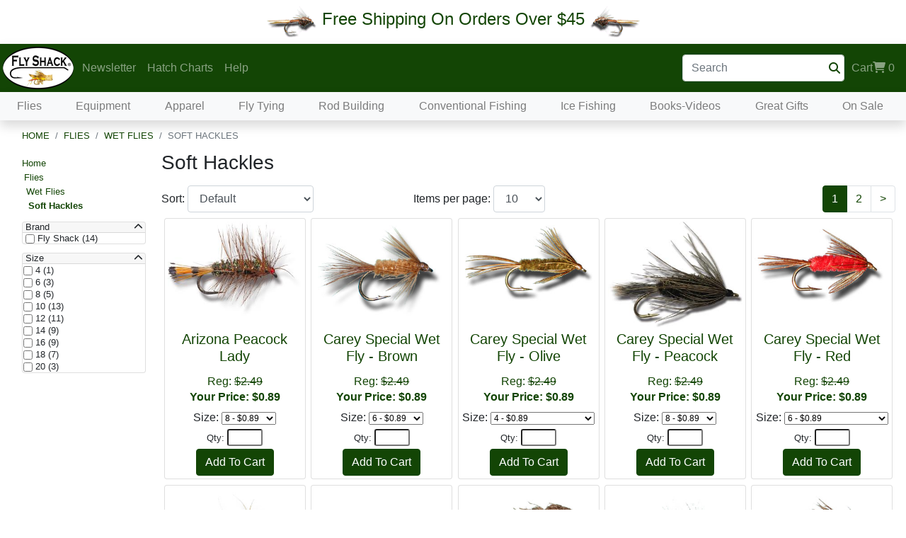

--- FILE ---
content_type: text/html; charset=utf-8
request_url: https://flyshack.com/DisplayCategory.aspx?CatID=10006
body_size: 20039
content:


<!DOCTYPE html>

<html lang="en">
<head>
    <!-- Google Tag Manager -->
    <script>            (function(w, d, s, l, i) {
            w[l] = w[l] || []; w[l].push({ 'gtm.start':
    new Date().getTime(), event: 'gtm.js'
            }); var f = d.getElementsByTagName(s)[0],
    j = d.createElement(s), dl = l != 'dataLayer' ? '&l=' + l : ''; j.async = true; j.src =
    'https://www.googletagmanager.com/gtm.js?id=' + i + dl; f.parentNode.insertBefore(j, f);
        })(window, document, 'script', 'dataLayer', 'GTM-N5H3QBS');
    </script>
    <!-- End Google Tag Manager -->
    
    <meta name="description" content="Shop for products in the Soft Hackles catagory at The Fly Shack. Quality Fly Fishing Flies for less. Trout Flies from only $.59. Free Shipping. 100% Satisfaction Guarantee! We have Dry Flies, Nymphs, Bead Heads, and Streamers.">
    <meta property="og:image" content="https://www.FlyShack.com/Images/FullSizeItems/Arizona_Peacock_Lady.jpg">
    <link rel="canonical" href="https://www.flyshack.com/DisplayCategory.aspx?CatID=10006" />
<meta http-equiv="Content-Type" content="text/html; iso-8859-1" /><meta name="viewport" content="width=device-width, initial-scale=1, shrink-to-fit=no, maximum-scale=10, user-scalable=1" /><meta name="ROBOTS" content="INDEX,FOLLOW" /><meta name="author" content="The Fly Shack, Inc." /><meta name="publisher" content="The Fly Shack, Inc." /><meta name="copyright" content="The Fly Shack, Inc." /><link href="src/css/bootstrap.css" rel="stylesheet" /><link href="src/css/style.css" rel="stylesheet" />
<!--    <link rel="stylesheet" href="https://fonts.googleapis.com/css?family=Raleway:400,800&amp;display=swap" /> -->
<!--    <link rel="stylesheet" href="https://maxcdn.bootstrapcdn.com/font-awesome/4.7.0/css/font-awesome.min.css" /> -->
    <link rel="stylesheet" href="/fontawesome/css/all.css" />
<!--    <link rel="stylesheet" href="https://use.fontawesome.com/releases/v5.7.2/css/all.css" integrity="sha384-fnmOCqbTlWIlj8LyTjo7mOUStjsKC4pOpQbqyi7RrhN7udi9RwhKkMHpvLbHG9Sr" crossorigin="anonymous" /> -->

    
		


    
<title>
	Soft Hackles - The Fly Shack Fly Fishing
</title></head>
<body>

    <!-- Google Tag Manager (noscript) -->
    <noscript><iframe src="https://www.googletagmanager.com/ns.html?id=GTM-N5H3QBS"
    height="0" width="0" style="display:none;visibility:hidden"></iframe></noscript>
    <!-- End Google Tag Manager (noscript) -->


    <noscript>
        <div id="js-cookiesModal-noscript" class="js-script">
          <div class="js-script-content">
            <p id="js-msg-noscript">This site requires javascript to be enabled. Please enable javascript to use our website.</p>
          </div>
        </div>
    </noscript>

    <div id="js-cookiesModal" class="js-cookies">
      <div class="js-cookies-content">
        <p id="js-msg">test</p>
      </div>
    </div>

    <!-- Begin Top Banner -->
    <div class="toast center-screen hide" role="alert" id="tstTest" data-delay="1500" aria-live="assertive" aria-atomic="true" style="opacity: 0.80; z-index: 2147483647">
        <div class="toast-header bg-primary">
            <strong class="mr-auto text-white">Shopping Cart</strong>
            <button type="button" class="ml-2 mb-1 close text-white" data-dismiss="toast" aria-label="Close">
                <span aria-hidden="true">&times;</span>
            </button>
        </div>
        <div class="toast-body bg-primary">
            <span class="text-white">The item(s) have been added to your shopping cart.</span>
        </div>
    </div>


    <div class="d-flex bg-white p-2 justify-content-center align-items-center">
        <img src="src/assets/Fly.GIF" alt="Fly Fishing Trout Fly" width="73" height="46" /> <h5 class="text-center text-primary" id="topBannerText">&nbsp;Free Shipping On Orders Over $45&nbsp;</h5><img class="mirror" src="src/assets/Fly.GIF" alt="Fly Fishing Nymph" width="73" height="46" />
    </div>

<!--    <div class="d-flex bg-white p-2 justify-content-center align-items-center">
        <img src="src/assets/Fly.GIF" /> 
        <a href="COVID19.aspx"><h5 class="text-center text-primary" id="topBannerText">&nbsp;Retail Store COVID-19 Important Update </h5>&nbsp; Please read this important announcement if you are going to visit our retail store.</a>&nbsp; 
        <img class="mirror" src="src/assets/Fly.GIF" />
    </div>
-->

    <!-- End Top Banner -->

    <!-- Begin Top Nav -->
    <nav class="navbar navbar-expand-md navbar-dark bg-primary m-0 py-0 pl-0 pr-2 shadow">
        <a class="navbar-brand p-1 m-0" href="Home.aspx">
            <img src="src/assets/OvalLogo_FlyShack-navbar-brand.png" alt="The Fly Shack Quality Fishing Flies" width="100" height="60"/>
        </a>

        <div class="d-flex align-content-end">
            <div>
                <a href="Cart.aspx" class="d-block d-md-none ml-auto cart-icon" id="carticon"><i class="fas fa-shopping-cart fa-2x"></i>
                </a>
            </div>

            <button class="navbar-toggler" type="button" data-toggle="collapse" data-target=".multi-collapse" aria-controls="navTopMenu navMegaMenu" aria-expanded="false" aria-label="Toggle navigation">
                <span class="navbar-toggler-icon"></span>
            </button>
        </div>

        <div class="collapse navbar-collapse multi-collapse" id="navTopMenu">
            <ul class="navbar-nav mr-auto justify-content-start">
                <li class="nav-item dropdown">
                    
                    <a class="nav-link" href="Newsletter.aspx" onclick="location.replace('Newsletter.aspx'); return false;" id="dropdown04" data-toggle="dropdown" aria-haspopup="true" aria-expanded="false">Newsletter</a>
                    <div class="dropdown-menu m-0 shadow" aria-labelledby="dropdown04">
                        <a class="dropdown-item" href="Newsletter.aspx"><i class="fas fa-info"></i>&nbsp;&nbsp;About our Newsletter</a>
                        <form class="form-inline my-2 my-md-0" method="get" action="Newsletter.aspx">
                            <div class="d-flex">
                                <input class="form-control m-1" type="email" placeholder="Sign Up: Enter Email" name="eml">
                                <div class="align-middle m-2">
                                    <input class="btn-primary btn-sm" type="submit" value="Sign Up" />
                                </div>
                            </div>
                        </form>
                    </div>
                </li>
                <a href="HCState.aspx" class="nav-link">Hatch Charts</a>
                <li class="nav-item dropdown">
                    <a class="nav-link dropdown-toggle" style="cursor:default" href="ContactUs.aspx" id="dropdown03" data-toggle="dropdown" aria-haspopup="true" aria-expanded="false">Help</a>
                    <div class="dropdown-menu m-0 shadow" aria-labelledby="dropdown03">
                        <a class="dropdown-item" href="ContactUs.aspx"><i class="fas fa-mobile-alt"></i>&nbsp;&nbsp;(800) 801-2318</a>
                        <a class="dropdown-item" href="mailto:info@FlyShack.com"><i class="far fa-envelope"></i>&nbsp;&nbsp;info@FlyShack.com</a>
                        <a class="dropdown-item" href="ShippingInfo.aspx"><i class="fas fa-truck"></i>&nbsp;&nbsp;Shipping Info</a>
                        <a class="dropdown-item" href="Returns.aspx"><i class="fas fa-undo"></i>&nbsp;&nbsp;Returns</a>
                        <a class="dropdown-item" href="PrivacyPolicy.aspx"><i class="far fa-solid fa-shield"></i>&nbsp;&nbsp;Privacy Policy</a>
                        <a class="dropdown-item" href="VisitUs.aspx"><i class="fas fa-map-marked-alt"></i>&nbsp;&nbsp;Retail Store</a>
                        

                    </div>
                </li>
            </ul>

            <div class="navbar-nav justify-content-end">
                <form action="Search.aspx" method="get" class="form-inline my-2 my-md-0"><input class="form-control pr-4" type="text" name="q" placeholder="Search"><i class="fas fa-search nav-link text-primary" style="cursor:pointer; margin-left:-30px" onclick="$(this).closest('form').submit();"></i></form>
            </div>


            <div class="navbar-nav justify-content-end">
                

                <li class="nav-item dropdown">
                    <a href="Cart.aspx" class="nav-link"  onclick="location.replace('Cart.aspx'); return false;" id="cartdropdown" data-toggle="dropdown" aria-haspopup="true" aria-expanded="false">Cart<i class="fas fa-shopping-cart"></i>
                        <div id="ItemCount" class="d-inline-block">0</div>
                    </a>
                    <div class="dropdown-menu dropdown-menu-right m-0 shadow" aria-labelledby="cartdropdown" style="min-width: 320px;">
                        <div style="max-height: 375px; overflow-y: auto;">
                            <table id="tblPopUpCart" width="100%">
                                <tbody>
                                    <!-- Popup Cart Items Begin -->
                                    <!-- Popup Cart Items End -->
                                </tbody>
                            </table>
                        </div>

                        <div>
                            <table width="100%">
                                <tbody>
                                    <tr>
                                        <td style="background-color: #8fb472">
                                            <div id="ItemCount2" class="d-inline-block">0</div>
                                            Items in Cart
                                        </td>
                                    </tr>
                                    <tr>
                                        <td style="background-color: white" align="right">
                                            <a href="Cart.aspx" class="btn btn-primary">View Cart</a>
                                        </td>
                                    </tr>
                                </tbody>
                            </table>
                        </div>
                    </div>
                </li>
            </div>
        </div>
    </nav>
    <!-- End Top Nav -->

    <!-- Begin MegaMenu -->
    <nav class="navbar navbar-expand-md navbar-light bg-light m-0 py-0 pl-0 pr-2 shadow text-center">
        <div class="collapse navbar-collapse multi-collapse" id="navMegaMenu">
            <ul class="navbar-nav w-100 justify-content-around">
    <!-- begin top level megamenu item --><li class="nav-item dropdown megamenu-li">
  <a class="nav-link dropdown-toggle" href="/DisplayCategory.aspx?CatID=-20" id="mnu-20" data-toggle="dropdown" aria-haspopup="true" aria-expanded="false">Flies</a>
    <div class="dropdown-menu m-0 shadow megamenu" aria-labelledby="mnu-20">
      <div class="row">
        <!-- begin 1st level child megamenu item -->
        <div class="col-sm-6 col-md-4 col-lg-2">
          <h5><a href="/DisplayCategory.aspx?CatID=1">Dry Flies</a></h5>
<a class="dropdown-item" href="/DisplayCategory.aspx?CatID=2">May Flies</a>
<a class="dropdown-item" href="/DisplayCategory.aspx?CatID=3">Caddis Flies</a>
<a class="dropdown-item" href="/DisplayCategory.aspx?CatID=4">Stone Flies</a>
<a class="dropdown-item" href="/DisplayCategory.aspx?CatID=5">Midges</a>
<a class="dropdown-item" href="/DisplayCategory.aspx?CatID=13">Crane Flies</a>
<a class="dropdown-item" href="/DisplayCategory.aspx?CatID=10">Attractor Flies</a>
<a class="dropdown-item" href="/DisplayCategory.aspx?CatID=11">Dragons/Damsels</a>
        <!-- Close 1st level child megamenu item -->        </div>        <!-- begin 1st level child megamenu item -->
        <div class="col-sm-6 col-md-4 col-lg-2">
          <h5><a href="/DisplayCategory.aspx?CatID=6">Nymphs</a></h5>
<a class="dropdown-item" href="/DisplayCategory.aspx?CatID=28">Tungsten Jig Flies</a>
<a class="dropdown-item" href="/DisplayCategory.aspx?CatID=21">Mayfly Nymphs</a>
<a class="dropdown-item" href="/DisplayCategory.aspx?CatID=22">Caddis Nymphs</a>
<a class="dropdown-item" href="/DisplayCategory.aspx?CatID=23">Stonefly Nymphs</a>
<a class="dropdown-item" href="/DisplayCategory.aspx?CatID=24">Midge Nymphs</a>
<a class="dropdown-item" href="/DisplayCategory.aspx?CatID=25">Scud/Shrimp</a>
<a class="dropdown-item" href="/DisplayCategory.aspx?CatID=26">Worms</a>
<a class="dropdown-item" href="/DisplayCategory.aspx?CatID=27">Dragon/Damsels</a>
        <!-- Close 1st level child megamenu item -->        </div>        <!-- begin 1st level child megamenu item -->
        <div class="col-sm-6 col-md-4 col-lg-2">
          <h5><a href="/DisplayCategory.aspx?CatID=7">Streamers</a></h5>
<a class="dropdown-item" href="/DisplayCategory.aspx?CatID=2041">Std Streamers</a>
<a class="dropdown-item" href="/DisplayCategory.aspx?CatID=2042">BH Streamers</a>
<a class="dropdown-item" href="/DisplayCategory.aspx?CatID=2043">CH Streamers</a>
<a class="dropdown-item" href="/DisplayCategory.aspx?CatID=10155">Jighead Streamers</a>
<a class="dropdown-item" href="/DisplayCategory.aspx?CatID=10120">Leeches</a>
<a class="dropdown-item" href="/DisplayCategory.aspx?CatID=2044">Tandems</a>
        <!-- Close 1st level child megamenu item -->        </div>        <!-- begin 1st level child megamenu item -->
        <div class="col-sm-6 col-md-4 col-lg-2">
          <h5><a href="/DisplayCategory.aspx?CatID=8">Terrestrials</a></h5>
<a class="dropdown-item" href="/DisplayCategory.aspx?CatID=10000">Hoppers</a>
<a class="dropdown-item" href="/DisplayCategory.aspx?CatID=10001">Ants</a>
<a class="dropdown-item" href="/DisplayCategory.aspx?CatID=10003">Beetles</a>
<a class="dropdown-item" href="/DisplayCategory.aspx?CatID=10004">Other Terrestrials</a>
        <!-- Close 1st level child megamenu item -->        </div>        <!-- begin 1st level child megamenu item -->
        <div class="col-sm-6 col-md-4 col-lg-2">
          <h5><a href="/DisplayCategory.aspx?CatID=14">Wet Flies</a></h5>
<a class="dropdown-item" href="/DisplayCategory.aspx?CatID=10005">Traditional Wet Flies</a>
<a class="dropdown-item" href="/DisplayCategory.aspx?CatID=10006">Soft Hackles</a>
        <!-- Close 1st level child megamenu item -->        </div>        <!-- begin 1st level child megamenu item -->
        <div class="col-sm-6 col-md-4 col-lg-2">
          <h5><a href="/DisplayCategory.aspx?CatID=18">Eggs</a></h5>
<a class="dropdown-item" href="/DisplayCategory.aspx?CatID=10007">Beaded Eggs</a>
<a class="dropdown-item" href="/DisplayCategory.aspx?CatID=10008">Non-Beaded Eggs</a>
        <!-- Close 1st level child megamenu item -->        </div>        <!-- begin 1st level child megamenu item -->
        <div class="col-sm-6 col-md-4 col-lg-2">
          <h5><a href="/DisplayCategory.aspx?CatID=12">Salmon/Steelhead</a></h5>
<a class="dropdown-item" href="/DisplayCategory.aspx?CatID=10009">Dries</a>
<a class="dropdown-item" href="/DisplayCategory.aspx?CatID=10010">Wets</a>
<a class="dropdown-item" href="/DisplayCategory.aspx?CatID=10156">Nymphs</a>
<a class="dropdown-item" href="/DisplayCategory.aspx?CatID=10011">Eggs</a>
        <!-- Close 1st level child megamenu item -->        </div>        <!-- begin 1st level child megamenu item -->
        <div class="col-sm-6 col-md-4 col-lg-2">
          <h5><a href="/DisplayCategory.aspx?CatID=16">Saltwater Flies</a></h5>
<a class="dropdown-item" href="/DisplayCategory.aspx?CatID=40">Bonefish/Permit</a>
<a class="dropdown-item" href="/DisplayCategory.aspx?CatID=41">Tarpon</a>
<a class="dropdown-item" href="/DisplayCategory.aspx?CatID=42">Redfish/Snook/Sea Trout</a>
<a class="dropdown-item" href="/DisplayCategory.aspx?CatID=43">Stripers/Blues/Bonito/Albie</a>
<a class="dropdown-item" href="/DisplayCategory.aspx?CatID=44">Barracuda</a>
        <!-- Close 1st level child megamenu item -->        </div>        <!-- begin 1st level child megamenu item -->
        <div class="col-sm-6 col-md-4 col-lg-2">
          <h5><a href="/DisplayCategory.aspx?CatID=15">Bass/Pike Flies</a></h5>
        <!-- Close 1st level child megamenu item -->        </div>        <!-- begin 1st level child megamenu item -->
        <div class="col-sm-6 col-md-4 col-lg-2">
          <h5><a href="/DisplayCategory.aspx?CatID=19">Tenkara Flies</a></h5>
        <!-- Close 1st level child megamenu item -->        </div>        <!-- begin 1st level child megamenu item -->
        <div class="col-sm-6 col-md-4 col-lg-2">
          <h5><a href="/DisplayCategory.aspx?CatID=10089">UV2 Flies</a></h5>
<a class="dropdown-item" href="/DisplayCategory.aspx?CatID=10090">UV2 Dry Flies</a>
<a class="dropdown-item" href="/DisplayCategory.aspx?CatID=10091">UV2 Nymphs</a>
<a class="dropdown-item" href="/DisplayCategory.aspx?CatID=10092">UV2 Emergers</a>
<a class="dropdown-item" href="/DisplayCategory.aspx?CatID=10094">UV2 Eggs</a>
<a class="dropdown-item" href="/DisplayCategory.aspx?CatID=10095">UV2 Salmon/Steelhead Flies</a>
        <!-- Close 1st level child megamenu item -->        </div>        <!-- begin 1st level child megamenu item -->
        <div class="col-sm-6 col-md-4 col-lg-2">
          <h5><a href="/DisplayCategory.aspx?CatID=9">Fly Assortments</a></h5>
        <!-- Close 1st level child megamenu item -->        </div>    </div>
  </div>
</li>
<!-- begin top level megamenu item --><li class="nav-item dropdown megamenu-li">
  <a class="nav-link dropdown-toggle" href="/DisplayCategory.aspx?CatID=300" id="mnu300" data-toggle="dropdown" aria-haspopup="true" aria-expanded="false">Equipment</a>
    <div class="dropdown-menu m-0 shadow megamenu" aria-labelledby="mnu300">
      <div class="row">
        <!-- begin 1st level child megamenu item -->
        <div class="col-sm-6 col-md-4 col-lg-2">
          <h5><a href="/DisplayCategory.aspx?CatID=700">Fly Rods</a></h5>
<a class="dropdown-item" href="/DisplayCategory.aspx?CatID=702">Fly Shack Rods</a>
<a class="dropdown-item" href="/DisplayCategory.aspx?CatID=10139">Saber Fly Rods</a>
<a class="dropdown-item" href="/DisplayCategory.aspx?CatID=770">Sage Fly Rods</a>
<a class="dropdown-item" href="/DisplayCategory.aspx?CatID=706">TFO Rods</a>
<a class="dropdown-item" href="/DisplayCategory.aspx?CatID=790">Douglas Fly Rods</a>
<a class="dropdown-item" href="/DisplayCategory.aspx?CatID=10140">Echo Fly Rods</a>
<a class="dropdown-item" href="/DisplayCategory.aspx?CatID=780">Redington Fly Rods</a>
<a class="dropdown-item" href="/DisplayCategory.aspx?CatID=791">Lamson Fly Rods</a>
<a class="dropdown-item" href="/DisplayCategory.aspx?CatID=701">Winston Fly Rods</a>
<a class="dropdown-item" href="/DisplayCategory.aspx?CatID=10152">Scott Fly Rods</a>
<a class="dropdown-item" href="/DisplayCategory.aspx?CatID=704">Cortland Fly Rods</a>
<a class="dropdown-item" href="/DisplayCategory.aspx?CatID=10151">Airlite Fly Rods</a>
<a class="dropdown-item" href="/DisplayCategory.aspx?CatID=731">Rod/Reel Outfits</a>
<a class="dropdown-item" href="/DisplayCategory.aspx?CatID=719">Rod Cases</a>
        <!-- Close 1st level child megamenu item -->        </div>        <!-- begin 1st level child megamenu item -->
        <div class="col-sm-6 col-md-4 col-lg-2">
          <h5><a href="/DisplayCategory.aspx?CatID=500">Fly Reels</a></h5>
<a class="dropdown-item" href="/DisplayCategory.aspx?CatID=520">Fly Shack</a>
<a class="dropdown-item" href="/DisplayCategory.aspx?CatID=501">Lamson Reels</a>
<a class="dropdown-item" href="/DisplayCategory.aspx?CatID=560">Sage Reels</a>
<a class="dropdown-item" href="/DisplayCategory.aspx?CatID=503">Cortland Reels</a>
<a class="dropdown-item" href="/DisplayCategory.aspx?CatID=570">Redington Reels</a>
<a class="dropdown-item" href="/DisplayCategory.aspx?CatID=504">TFO Reels</a>
<a class="dropdown-item" href="/DisplayCategory.aspx?CatID=10143">Echo Reels</a>
<a class="dropdown-item" href="/DisplayCategory.aspx?CatID=10117">Cheeky Reels</a>
<a class="dropdown-item" href="/DisplayCategory.aspx?CatID=10153">Airlite Reels</a>
<a class="dropdown-item" href="/DisplayCategory.aspx?CatID=10110">Bauer Reels</a>
<a class="dropdown-item" href="/DisplayCategory.aspx?CatID=530">Ross Reels</a>
<a class="dropdown-item" href="/DisplayCategory.aspx?CatID=550">Reel Cases</a>
        <!-- Close 1st level child megamenu item -->        </div>        <!-- begin 1st level child megamenu item -->
        <div class="col-sm-6 col-md-4 col-lg-2">
          <h5><a href="/DisplayCategory.aspx?CatID=312">Fly Line</a></h5>
<a class="dropdown-item" href="/DisplayCategory.aspx?CatID=360">Fly Shack</a>
<a class="dropdown-item" href="/DisplayCategory.aspx?CatID=10135">Saber</a>
<a class="dropdown-item" href="/DisplayCategory.aspx?CatID=314">Scientific Anglers</a>
<a class="dropdown-item" href="/DisplayCategory.aspx?CatID=313">Cortland</a>
<a class="dropdown-item" href="/DisplayCategory.aspx?CatID=350">Rio</a>
<a class="dropdown-item" href="/DisplayCategory.aspx?CatID=10154">Airflo</a>
<a class="dropdown-item" href="/DisplayCategory.aspx?CatID=10113">Winston</a>
<a class="dropdown-item" href="/DisplayCategory.aspx?CatID=10118">Cheeky</a>
<a class="dropdown-item" href="/DisplayCategory.aspx?CatID=321">Backing</a>
        <!-- Close 1st level child megamenu item -->        </div>        <!-- begin 1st level child megamenu item -->
        <div class="col-sm-6 col-md-4 col-lg-2">
          <h5><a href="/DisplayCategory.aspx?CatID=1200">Wading</a></h5>
<a class="dropdown-item" href="/DisplayCategory.aspx?CatID=1201">Waders</a>
<a class="dropdown-item" href="/DisplayCategory.aspx?CatID=1202">Boots</a>
<a class="dropdown-item" href="/DisplayCategory.aspx?CatID=1203">Wading Accessories</a>
<a class="dropdown-item" href="/DisplayCategory.aspx?CatID=1207">Cleats/Studs</a>
        <!-- Close 1st level child megamenu item -->        </div>        <!-- begin 1st level child megamenu item -->
        <div class="col-sm-6 col-md-4 col-lg-2">
          <h5><a href="/DisplayCategory.aspx?CatID=1300">Vests/Packs</a></h5>
<a class="dropdown-item" href="/DisplayCategory.aspx?CatID=1301">Vests</a>
<a class="dropdown-item" href="/DisplayCategory.aspx?CatID=1302">Packs/Bags</a>
<a class="dropdown-item" href="/DisplayCategory.aspx?CatID=305">Lanyards</a>
        <!-- Close 1st level child megamenu item -->        </div>        <!-- begin 1st level child megamenu item -->
        <div class="col-sm-6 col-md-4 col-lg-2">
          <h5><a href="/DisplayCategory.aspx?CatID=306">Accessories</a></h5>
<a class="dropdown-item" href="/DisplayCategory.aspx?CatID=302">Fly Fishing Leader / Tippet</a>
<a class="dropdown-item" href="/DisplayCategory.aspx?CatID=307">Weights/Indicators</a>
<a class="dropdown-item" href="/DisplayCategory.aspx?CatID=301">Floatants</a>
<a class="dropdown-item" href="/DisplayCategory.aspx?CatID=200">Fly Boxes</a>
<a class="dropdown-item" href="/DisplayCategory.aspx?CatID=304">Tools</a>
<a class="dropdown-item" href="/DisplayCategory.aspx?CatID=308">Nets</a>
<a class="dropdown-item" href="/DisplayCategory.aspx?CatID=310">Sunglasses</a>
<a class="dropdown-item" href="/DisplayCategory.aspx?CatID=10109">Reading Glasses</a>
<a class="dropdown-item" href="/DisplayCategory.aspx?CatID=330">Stickers/Decals</a>
        <!-- Close 1st level child megamenu item -->        </div>    </div>
  </div>
</li>
<!-- begin top level megamenu item --><li class="nav-item dropdown megamenu-li">
  <a class="nav-link dropdown-toggle" href="/DisplayCategory.aspx?CatID=10012" id="mnu10012" data-toggle="dropdown" aria-haspopup="true" aria-expanded="false">Apparel</a>
    <div class="dropdown-menu m-0 shadow megamenu" aria-labelledby="mnu10012">
      <div class="row">
        <!-- begin 1st level child megamenu item -->
        <div class="col-sm-6 col-md-4 col-lg-2">
          <h5><a href="/DisplayCategory.aspx?CatID=1199">Men's Apparel</a></h5>
<a class="dropdown-item" href="/DisplayCategory.aspx?CatID=1303">Outerwear</a>
<a class="dropdown-item" href="/DisplayCategory.aspx?CatID=1304">Layering</a>
<a class="dropdown-item" href="/DisplayCategory.aspx?CatID=1305">Shirts</a>
<a class="dropdown-item" href="/DisplayCategory.aspx?CatID=1309">Pants/Shorts</a>
<a class="dropdown-item" href="/DisplayCategory.aspx?CatID=1315">Accessories</a>
<a class="dropdown-item" href="/DisplayCategory.aspx?CatID=1311">Footwear</a>
<a class="dropdown-item" href="/DisplayCategory.aspx?CatID=1308">Hats</a>
<a class="dropdown-item" href="/DisplayCategory.aspx?CatID=1306">Socks</a>
<a class="dropdown-item" href="/DisplayCategory.aspx?CatID=1307">Gloves</a>
        <!-- Close 1st level child megamenu item -->        </div>        <!-- begin 1st level child megamenu item -->
        <div class="col-sm-6 col-md-4 col-lg-2">
          <h5><a href="/DisplayCategory.aspx?CatID=10013">Women's Apparel</a></h5>
<a class="dropdown-item" href="/DisplayCategory.aspx?CatID=10014">Outerwear</a>
<a class="dropdown-item" href="/DisplayCategory.aspx?CatID=10015">Layering</a>
<a class="dropdown-item" href="/DisplayCategory.aspx?CatID=1313">Women's Shirts</a>
<a class="dropdown-item" href="/DisplayCategory.aspx?CatID=10016">Pants/Shorts</a>
<a class="dropdown-item" href="/DisplayCategory.aspx?CatID=10018">Footwear</a>
<a class="dropdown-item" href="/DisplayCategory.aspx?CatID=10019">Hats</a>
<a class="dropdown-item" href="/DisplayCategory.aspx?CatID=10020">Socks</a>
        <!-- Close 1st level child megamenu item -->        </div>    </div>
  </div>
</li>
<!-- begin top level megamenu item --><li class="nav-item dropdown megamenu-li">
  <a class="nav-link dropdown-toggle" href="/DisplayCategory.aspx?CatID=600" id="mnu600" data-toggle="dropdown" aria-haspopup="true" aria-expanded="false">Fly Tying</a>
    <div class="dropdown-menu m-0 shadow megamenu" aria-labelledby="mnu600">
      <div class="row">
        <!-- begin 1st level child megamenu item -->
        <div class="col-sm-6 col-md-4 col-lg-2">
          <h5><a href="/DisplayCategory.aspx?CatID=601">Fly Tying Tools</a></h5>
<a class="dropdown-item" href="/DisplayCategory.aspx?CatID=603">Fly Tying Vises</a>
<a class="dropdown-item" href="/DisplayCategory.aspx?CatID=610">Fly Tying Lamps</a>
<a class="dropdown-item" href="/DisplayCategory.aspx?CatID=604">Fly Tying Scissors</a>
<a class="dropdown-item" href="/DisplayCategory.aspx?CatID=605">Fly Tying Bobbins</a>
<a class="dropdown-item" href="/DisplayCategory.aspx?CatID=606">Fly Tying Hackle Pliers</a>
<a class="dropdown-item" href="/DisplayCategory.aspx?CatID=613">Bodkins</a>
<a class="dropdown-item" href="/DisplayCategory.aspx?CatID=612">Tweezers</a>
<a class="dropdown-item" href="/DisplayCategory.aspx?CatID=607">Whip Finish Tools</a>
<a class="dropdown-item" href="/DisplayCategory.aspx?CatID=608">Hair Stackers</a>
<a class="dropdown-item" href="/DisplayCategory.aspx?CatID=615">Wing/Body Cutters</a>
<a class="dropdown-item" href="/DisplayCategory.aspx?CatID=609">Misc Fly Tying Tools</a>
<a class="dropdown-item" href="/DisplayCategory.aspx?CatID=614">Wood Trimmed Tools</a>
        <!-- Close 1st level child megamenu item -->        </div>        <!-- begin 1st level child megamenu item -->
        <div class="col-sm-6 col-md-4 col-lg-2">
          <h5><a href="/DisplayCategory.aspx?CatID=630">Materials</a></h5>
<a class="dropdown-item" href="/DisplayCategory.aspx?CatID=631">Hackle</a>
<a class="dropdown-item" href="/DisplayCategory.aspx?CatID=632">Feathers</a>
<a class="dropdown-item" href="/DisplayCategory.aspx?CatID=633">Hair</a>
<a class="dropdown-item" href="/DisplayCategory.aspx?CatID=634">Dubbing</a>
<a class="dropdown-item" href="/DisplayCategory.aspx?CatID=635">Body Materials</a>
<a class="dropdown-item" href="/DisplayCategory.aspx?CatID=678">Fibers / Brushes</a>
<a class="dropdown-item" href="/DisplayCategory.aspx?CatID=636">Flash Materials</a>
<a class="dropdown-item" href="/DisplayCategory.aspx?CatID=637">Legs & Tails</a>
<a class="dropdown-item" href="/DisplayCategory.aspx?CatID=638">Beads & Eyes</a>
<a class="dropdown-item" href="/DisplayCategory.aspx?CatID=639">Cement & Glue</a>
<a class="dropdown-item" href="/DisplayCategory.aspx?CatID=640">Hooks</a>
<a class="dropdown-item" href="/DisplayCategory.aspx?CatID=641">Thread</a>
<a class="dropdown-item" href="/DisplayCategory.aspx?CatID=642">Tinsel & Wire</a>
<a class="dropdown-item" href="/DisplayCategory.aspx?CatID=643">J:son System</a>
<a class="dropdown-item" href="/DisplayCategory.aspx?CatID=644">Markers & Coloring</a>
<a class="dropdown-item" href="/DisplayCategory.aspx?CatID=656">Tube Fly Materials</a>
<a class="dropdown-item" href="/DisplayCategory.aspx?CatID=658">Articulated Fly Materials</a>
        <!-- Close 1st level child megamenu item -->        </div>        <!-- begin 1st level child megamenu item -->
        <div class="col-sm-6 col-md-4 col-lg-2">
          <h5><a href="/DisplayCategory.aspx?CatID=602">Fly Tying Kits</a></h5>
        <!-- Close 1st level child megamenu item -->        </div>        <!-- begin 1st level child megamenu item -->
        <div class="col-sm-6 col-md-4 col-lg-2">
          <h5><a href="/DisplayCategory.aspx?CatID=10054">Fly Tying Organization</a></h5>
        <!-- Close 1st level child megamenu item -->        </div>        <!-- begin 1st level child megamenu item -->
        <div class="col-sm-6 col-md-4 col-lg-2">
          <h5><a href="/DisplayCategory.aspx?CatID=100">Fly Pattern Trading Cards</a></h5>
        <!-- Close 1st level child megamenu item -->        </div>    </div>
  </div>
</li>
<!-- begin top level megamenu item --><li class="nav-item dropdown megamenu-li">
  <a class="nav-link dropdown-toggle" href="/DisplayCategory.aspx?CatID=800" id="mnu800" data-toggle="dropdown" aria-haspopup="true" aria-expanded="false">Rod Building</a>
    <div class="dropdown-menu m-0 shadow megamenu" aria-labelledby="mnu800">
      <div class="row">
        <!-- begin 1st level child megamenu item -->
        <div class="col-sm-6 col-md-4 col-lg-2">
          <h5><a href="/DisplayCategory.aspx?CatID=801">Rod Blanks</a></h5>
<a class="dropdown-item" href="/DisplayCategory.aspx?CatID=834">Winston Blanks</a>
        <!-- Close 1st level child megamenu item -->        </div>        <!-- begin 1st level child megamenu item -->
        <div class="col-sm-6 col-md-4 col-lg-2">
          <h5><a href="/DisplayCategory.aspx?CatID=10022">Components</a></h5>
<a class="dropdown-item" href="/DisplayCategory.aspx?CatID=805">Reel Seats</a>
<a class="dropdown-item" href="/DisplayCategory.aspx?CatID=815">Grips & Butts</a>
<a class="dropdown-item" href="/DisplayCategory.aspx?CatID=816">Guides</a>
<a class="dropdown-item" href="/DisplayCategory.aspx?CatID=840">Tip-Tops</a>
<a class="dropdown-item" href="/DisplayCategory.aspx?CatID=843">Hook Keepers</a>
<a class="dropdown-item" href="/DisplayCategory.aspx?CatID=844">Winding Checks</a>
<a class="dropdown-item" href="/DisplayCategory.aspx?CatID=841">Ferrules</a>
        <!-- Close 1st level child megamenu item -->        </div>        <!-- begin 1st level child megamenu item -->
        <div class="col-sm-6 col-md-4 col-lg-2">
          <h5><a href="/DisplayCategory.aspx?CatID=824">Tools/Supplies</a></h5>
<a class="dropdown-item" href="/DisplayCategory.aspx?CatID=825">Glues & Epoxies</a>
<a class="dropdown-item" href="/DisplayCategory.aspx?CatID=842">Thread</a>
<a class="dropdown-item" href="/DisplayCategory.aspx?CatID=814">Decals</a>
<a class="dropdown-item" href="/DisplayCategory.aspx?CatID=826">Rod Building DVD's</a>
        <!-- Close 1st level child megamenu item -->        </div>    </div>
  </div>
</li>
<!-- begin top level megamenu item --><li class="nav-item dropdown megamenu-li">
  <a class="nav-link dropdown-toggle" href="/DisplayCategory.aspx?CatID=3000" id="mnu3000" data-toggle="dropdown" aria-haspopup="true" aria-expanded="false">Conventional Fishing</a>
    <div class="dropdown-menu m-0 shadow megamenu" aria-labelledby="mnu3000">
      <div class="row">
        <!-- begin 1st level child megamenu item -->
        <div class="col-sm-6 col-md-4 col-lg-2">
          <h5><a href="/DisplayCategory.aspx?CatID=3100">Fishing Rods</a></h5>
<a class="dropdown-item" href="/DisplayCategory.aspx?CatID=3101">Rod/Reel Combos</a>
<a class="dropdown-item" href="/DisplayCategory.aspx?CatID=10044">Casting Rods</a>
<a class="dropdown-item" href="/DisplayCategory.aspx?CatID=10045">Spinning Rods</a>
<a class="dropdown-item" href="/DisplayCategory.aspx?CatID=10046">Centerpin / Float Rods</a>
        <!-- Close 1st level child megamenu item -->        </div>        <!-- begin 1st level child megamenu item -->
        <div class="col-sm-6 col-md-4 col-lg-2">
          <h5><a href="/DisplayCategory.aspx?CatID=3200">Fishing Reels</a></h5>
<a class="dropdown-item" href="/DisplayCategory.aspx?CatID=10047">Spinning Reels</a>
<a class="dropdown-item" href="/DisplayCategory.aspx?CatID=10048">Baitcasting Reels</a>
        <!-- Close 1st level child megamenu item -->        </div>        <!-- begin 1st level child megamenu item -->
        <div class="col-sm-6 col-md-4 col-lg-2">
          <h5><a href="/DisplayCategory.aspx?CatID=3300">Baits/Lures</a></h5>
<a class="dropdown-item" href="/DisplayCategory.aspx?CatID=3301">Hard Baits</a>
<a class="dropdown-item" href="/DisplayCategory.aspx?CatID=3302">Soft Baits</a>
        <!-- Close 1st level child megamenu item -->        </div>        <!-- begin 1st level child megamenu item -->
        <div class="col-sm-6 col-md-4 col-lg-2">
          <h5><a href="/DisplayCategory.aspx?CatID=10105">Terminal Tackle</a></h5>
        <!-- Close 1st level child megamenu item -->        </div>        <!-- begin 1st level child megamenu item -->
        <div class="col-sm-6 col-md-4 col-lg-2">
          <h5><a href="/DisplayCategory.aspx?CatID=10075">Tackle Boxes</a></h5>
        <!-- Close 1st level child megamenu item -->        </div>        <!-- begin 1st level child megamenu item -->
        <div class="col-sm-6 col-md-4 col-lg-2">
          <h5><a href="/DisplayCategory.aspx?CatID=10107">Accessories</a></h5>
        <!-- Close 1st level child megamenu item -->        </div>    </div>
  </div>
</li>
<!-- begin top level megamenu item --><li class="nav-item dropdown megamenu-li">
  <a class="nav-link dropdown-toggle" href="/DisplayCategory.aspx?CatID=1800" id="mnu1800" data-toggle="dropdown" aria-haspopup="true" aria-expanded="false">Ice Fishing</a>
    <div class="dropdown-menu m-0 shadow megamenu" aria-labelledby="mnu1800">
      <div class="row">
        <!-- begin 1st level child megamenu item -->
        <div class="col-sm-6 col-md-4 col-lg-2">
          <h5><a href="/DisplayCategory.aspx?CatID=1802">Rods/Reels/Combos</a></h5>
<a class="dropdown-item" href="/DisplayCategory.aspx?CatID=1801">Tip-Ups</a>
<a class="dropdown-item" href="/DisplayCategory.aspx?CatID=10026">Rods</a>
<a class="dropdown-item" href="/DisplayCategory.aspx?CatID=10027">Reels</a>
<a class="dropdown-item" href="/DisplayCategory.aspx?CatID=10030">Combos</a>
        <!-- Close 1st level child megamenu item -->        </div>        <!-- begin 1st level child megamenu item -->
        <div class="col-sm-6 col-md-4 col-lg-2">
          <h5><a href="/DisplayCategory.aspx?CatID=1804">Lures</a></h5>
<a class="dropdown-item" href="/DisplayCategory.aspx?CatID=1814">Lead Jigs</a>
<a class="dropdown-item" href="/DisplayCategory.aspx?CatID=1815">Tungsten Jigs</a>
<a class="dropdown-item" href="/DisplayCategory.aspx?CatID=1816">Spoons</a>
<a class="dropdown-item" href="/DisplayCategory.aspx?CatID=1817">Hard Baits</a>
<a class="dropdown-item" href="/DisplayCategory.aspx?CatID=10052">Soft Baits</a>
        <!-- Close 1st level child megamenu item -->        </div>        <!-- begin 1st level child megamenu item -->
        <div class="col-sm-6 col-md-4 col-lg-2">
          <h5><a href="/DisplayCategory.aspx?CatID=10028">Tackle</a></h5>
<a class="dropdown-item" href="/DisplayCategory.aspx?CatID=1806">Hooks</a>
<a class="dropdown-item" href="/DisplayCategory.aspx?CatID=1805">Ice Lines</a>
<a class="dropdown-item" href="/DisplayCategory.aspx?CatID=1807">Terminal Tackle</a>
        <!-- Close 1st level child megamenu item -->        </div>        <!-- begin 1st level child megamenu item -->
        <div class="col-sm-6 col-md-4 col-lg-2">
          <h5><a href="/DisplayCategory.aspx?CatID=10029">Accessories</a></h5>
<a class="dropdown-item" href="/DisplayCategory.aspx?CatID=1803">Ice Augers</a>
<a class="dropdown-item" href="/DisplayCategory.aspx?CatID=1809">Clothing/Gloves</a>
        <!-- Close 1st level child megamenu item -->        </div>    </div>
  </div>
</li>
<!-- begin top level megamenu item --><li class="nav-item dropdown megamenu-li">
  <a class="nav-link dropdown-toggle" href="/DisplayCategory.aspx?CatID=905" id="mnu905" data-toggle="dropdown" aria-haspopup="true" aria-expanded="false">Books-Videos</a>
    <div class="dropdown-menu m-0 shadow megamenu" aria-labelledby="mnu905">
      <div class="row">
        <!-- begin 1st level child megamenu item -->
        <div class="col-sm-6 col-md-4 col-lg-2">
          <h5><a href="/DisplayCategory.aspx?CatID=900">Books</a></h5>
<a class="dropdown-item" href="/DisplayCategory.aspx?CatID=901">Casting & Fly Fishing Techniques</a>
<a class="dropdown-item" href="/DisplayCategory.aspx?CatID=902">Fishing & Outdoor Knots</a>
<a class="dropdown-item" href="/DisplayCategory.aspx?CatID=903">Trout Fly Fishing & Fishing</a>
<a class="dropdown-item" href="/DisplayCategory.aspx?CatID=904">Steelhead & Salmon</a>
<a class="dropdown-item" href="/DisplayCategory.aspx?CatID=906">Entomology & Hatch Guides</a>
<a class="dropdown-item" href="/DisplayCategory.aspx?CatID=907">Journals & Fishing Logs</a>
<a class="dropdown-item" href="/DisplayCategory.aspx?CatID=908">Fish Id & Field Guides</a>
<a class="dropdown-item" href="/DisplayCategory.aspx?CatID=909">Fly Tying</a>
<a class="dropdown-item" href="/DisplayCategory.aspx?CatID=910">Rod Building & Repair</a>
<a class="dropdown-item" href="/DisplayCategory.aspx?CatID=911">Antique Gear & Collectibles</a>
<a class="dropdown-item" href="/DisplayCategory.aspx?CatID=912">Destination & Fishing Guides</a>
<a class="dropdown-item" href="/DisplayCategory.aspx?CatID=914">Watercraft/Paddling Guides</a>
<a class="dropdown-item" href="/DisplayCategory.aspx?CatID=915">Outdoor & Camping Guides</a>
<a class="dropdown-item" href="/DisplayCategory.aspx?CatID=916">Maps & Stream Guides</a>
<a class="dropdown-item" href="/DisplayCategory.aspx?CatID=917">Literature, History & Humor</a>
<a class="dropdown-item" href="/DisplayCategory.aspx?CatID=918">Lodges & Outdoor Lifestyle</a>
<a class="dropdown-item" href="/DisplayCategory.aspx?CatID=919">Cookbooks</a>
<a class="dropdown-item" href="/DisplayCategory.aspx?CatID=920">Children</a>
<a class="dropdown-item" href="/DisplayCategory.aspx?CatID=921">Conventional Fishing</a>
        <!-- Close 1st level child megamenu item -->        </div>        <!-- begin 1st level child megamenu item -->
        <div class="col-sm-6 col-md-4 col-lg-2">
          <h5><a href="/DisplayCategory.aspx?CatID=950">Video/DVD</a></h5>
<a class="dropdown-item" href="/DisplayCategory.aspx?CatID=951">Casting & General Fly Fishing</a>
<a class="dropdown-item" href="/DisplayCategory.aspx?CatID=952">Trout Fly Fishing</a>
<a class="dropdown-item" href="/DisplayCategory.aspx?CatID=953">Steelhead & Salmon Fly Fishing</a>
<a class="dropdown-item" href="/DisplayCategory.aspx?CatID=954">Bass, Panfish & Pike Fly Fishing</a>
<a class="dropdown-item" href="/DisplayCategory.aspx?CatID=955">Saltwater Fly Fishing Videos</a>
<a class="dropdown-item" href="/DisplayCategory.aspx?CatID=956">Destination & Regional</a>
<a class="dropdown-item" href="/DisplayCategory.aspx?CatID=958">Rod Building & Repair</a>
<a class="dropdown-item" href="/DisplayCategory.aspx?CatID=959">Fly Tying Videos</a>
<a class="dropdown-item" href="/DisplayCategory.aspx?CatID=960">Audio Tapes & CD's</a>
<a class="dropdown-item" href="/DisplayCategory.aspx?CatID=961">Computer Software</a>
<a class="dropdown-item" href="/DisplayCategory.aspx?CatID=963">Conventional Fishing</a>
<a class="dropdown-item" href="/DisplayCategory.aspx?CatID=1956">Hunting/Outdoors</a>
        <!-- Close 1st level child megamenu item -->        </div>    </div>
  </div>
</li>
<!-- begin top level megamenu item --><li class="nav-item dropdown megamenu-li">
  <a class="nav-link dropdown-toggle" href="/DisplayCategory.aspx?CatID=401" id="mnu401" data-toggle="dropdown" aria-haspopup="true" aria-expanded="false">Great Gifts</a>
    <div class="dropdown-menu m-0 shadow megamenu" aria-labelledby="mnu401">
      <div class="row">
        <!-- begin 1st level child megamenu item -->
        <div class="col-sm-6 col-md-4 col-lg-2">
          <h5><a href="/DisplayCategory.aspx?CatID=400">Gift Certificates</a></h5>
        <!-- Close 1st level child megamenu item -->        </div>        <!-- begin 1st level child megamenu item -->
        <div class="col-sm-6 col-md-4 col-lg-2">
          <h5><a href="/DisplayCategory.aspx?CatID=970">Misc</a></h5>
<a class="dropdown-item" href="/DisplayCategory.aspx?CatID=983">Stickers/Decals</a>
<a class="dropdown-item" href="/DisplayCategory.aspx?CatID=971">Fun & Fishy</a>
<a class="dropdown-item" href="/DisplayCategory.aspx?CatID=972">For the Office</a>
<a class="dropdown-item" href="/DisplayCategory.aspx?CatID=973">For the Car/Truck</a>
<a class="dropdown-item" href="/DisplayCategory.aspx?CatID=974">For the Kitchen</a>
<a class="dropdown-item" href="/DisplayCategory.aspx?CatID=975">For the Bathroom</a>
<a class="dropdown-item" href="/DisplayCategory.aspx?CatID=976">For the Home/Yard</a>
<a class="dropdown-item" href="/DisplayCategory.aspx?CatID=977">For the Pet</a>
<a class="dropdown-item" href="/DisplayCategory.aspx?CatID=978">Jewelry</a>
<a class="dropdown-item" href="/DisplayCategory.aspx?CatID=979">Clothing</a>
<a class="dropdown-item" href="/DisplayCategory.aspx?CatID=980">Holidays/Gifts</a>
<a class="dropdown-item" href="/DisplayCategory.aspx?CatID=981">Personal Items</a>
<a class="dropdown-item" href="/DisplayCategory.aspx?CatID=982">Other</a>
        <!-- Close 1st level child megamenu item -->        </div>        <!-- begin 1st level child megamenu item -->
        <div class="col-sm-6 col-md-4 col-lg-2">
          <h5><a href="/DisplayCategory.aspx?CatID=10023">Gifts By Price</a></h5>
<a class="dropdown-item" href="/DisplayCategory.aspx?CatID=402">Gifts Under $10.00</a>
<a class="dropdown-item" href="/DisplayCategory.aspx?CatID=403">Gifts Under $25.00</a>
<a class="dropdown-item" href="/DisplayCategory.aspx?CatID=404">Gifts Under $50.00</a>
<a class="dropdown-item" href="/DisplayCategory.aspx?CatID=405">Gifts Under $75.00</a>
<a class="dropdown-item" href="/DisplayCategory.aspx?CatID=406">Gifts Under $100.00</a>
<a class="dropdown-item" href="/DisplayCategory.aspx?CatID=407">Gifts Over $100.00</a>
        <!-- Close 1st level child megamenu item -->        </div>    </div>
  </div>
</li>
<!-- begin top level megamenu item --><li class="nav-item dropdown megamenu-li">
  <a class="nav-link dropdown-toggle" href="/DisplayCategory.aspx?CatID=101" id="mnu101" data-toggle="dropdown" aria-haspopup="true" aria-expanded="false">On Sale</a>
    <div class="dropdown-menu m-0 shadow megamenu" aria-labelledby="mnu101">
      <div class="row">
        <!-- begin 1st level child megamenu item -->
        <div class="col-sm-6 col-md-4 col-lg-2">
          <h5><a href="/DisplayCategory.aspx?CatID=10024">Brands</a></h5>
<a class="dropdown-item" href="/DisplayCategory.aspx?CatID=10115">Cheeky</a>
<a class="dropdown-item" href="/DisplayCategory.aspx?CatID=151">Cortland</a>
<a class="dropdown-item" href="/DisplayCategory.aspx?CatID=10130">Daiichi</a>
<a class="dropdown-item" href="/DisplayCategory.aspx?CatID=113">Korkers</a>
<a class="dropdown-item" href="/DisplayCategory.aspx?CatID=102">Lamson</a>
<a class="dropdown-item" href="/DisplayCategory.aspx?CatID=154">Loon</a>
<a class="dropdown-item" href="/DisplayCategory.aspx?CatID=111">Redington</a>
<a class="dropdown-item" href="/DisplayCategory.aspx?CatID=112">Rio</a>
<a class="dropdown-item" href="/DisplayCategory.aspx?CatID=109">Sage</a>
<a class="dropdown-item" href="/DisplayCategory.aspx?CatID=108">Scientific Anglers</a>
<a class="dropdown-item" href="/DisplayCategory.aspx?CatID=103">Simms</a>
<a class="dropdown-item" href="/DisplayCategory.aspx?CatID=10062">Tiemco</a>
<a class="dropdown-item" href="/DisplayCategory.aspx?CatID=106">TFO</a>
<a class="dropdown-item" href="/DisplayCategory.aspx?CatID=10059">Umpqua</a>
<a class="dropdown-item" href="/DisplayCategory.aspx?CatID=10134">Wingo</a>
<a class="dropdown-item" href="/DisplayCategory.aspx?CatID=107">Winston</a>
        <!-- Close 1st level child megamenu item -->        </div>        <!-- begin 1st level child megamenu item -->
        <div class="col-sm-6 col-md-4 col-lg-2">
          <h5><a href="/DisplayCategory.aspx?CatID=10025">Categories</a></h5>
<a class="dropdown-item" href="/DisplayCategory.aspx?CatID=150">Fly Bargain Bin</a>
<a class="dropdown-item" href="/DisplayCategory.aspx?CatID=152">Fly Rods</a>
<a class="dropdown-item" href="/DisplayCategory.aspx?CatID=10049">Fly Reels</a>
<a class="dropdown-item" href="/DisplayCategory.aspx?CatID=149">Fly Tying</a>
<a class="dropdown-item" href="/DisplayCategory.aspx?CatID=105">Fly Boxes</a>
<a class="dropdown-item" href="/DisplayCategory.aspx?CatID=104">Rod Building</a>
<a class="dropdown-item" href="/DisplayCategory.aspx?CatID=141">Books</a>
<a class="dropdown-item" href="/DisplayCategory.aspx?CatID=142">CD/DVD</a>
<a class="dropdown-item" href="/DisplayCategory.aspx?CatID=143">Misc</a>
        <!-- Close 1st level child megamenu item -->        </div>        <!-- begin 1st level child megamenu item -->
        <div class="col-sm-6 col-md-4 col-lg-2">
          <h5><a href="/DisplayCategory.aspx?CatID=9000">Weekly Specials</a></h5>
        <!-- Close 1st level child megamenu item -->        </div>    </div>
  </div>
</li>

            </ul>
        </div>
    </nav>
    <!-- End MegaMenu -->


            
    <!-- Begin Main Body-->
    <form name="aspnetForm" method="post" action="./DisplayCategory.aspx?CatID=10006" id="aspnetForm">
<div>
<input type="hidden" name="__EVENTTARGET" id="__EVENTTARGET" value="" />
<input type="hidden" name="__EVENTARGUMENT" id="__EVENTARGUMENT" value="" />
<input type="hidden" name="__LASTFOCUS" id="__LASTFOCUS" value="" />
<input type="hidden" name="__VIEWSTATE" id="__VIEWSTATE" value="/[base64]/////[base64]/eG1sIHZlcnNpb249IjEuMCIgZW5jb2Rpbmc9InV0Zi0xNiI/[base64]//////////[base64]" />
</div>

<script type="text/javascript">
//<![CDATA[
var theForm = document.forms['aspnetForm'];
if (!theForm) {
    theForm = document.aspnetForm;
}
function __doPostBack(eventTarget, eventArgument) {
    if (!theForm.onsubmit || (theForm.onsubmit() != false)) {
        theForm.__EVENTTARGET.value = eventTarget;
        theForm.__EVENTARGUMENT.value = eventArgument;
        theForm.submit();
    }
}
//]]>
</script>


<div>

	<input type="hidden" name="__VIEWSTATEGENERATOR" id="__VIEWSTATEGENERATOR" value="C18EC1F2" />
	<input type="hidden" name="__EVENTVALIDATION" id="__EVENTVALIDATION" value="/wEdACWILNTP3JedsxuzHj+z8vR5qGVNU0PlarxHxDZxx4+Mgwwh+4XqhijvDXKROlFtex3DFO1ksEcMC8Eu8kW/b2mOEd1ogWZEOjTRP5zRyEYENmkaFUm4Ecjp5qWbHW+nwyLMHHZPjORZns+gs2SJhYEKSgE0R4Kl4tR/6EAYWJD25I8Sv0JAW14IXDVNy6d8acOxwSNZ5hIe7yvWTADdWOD9ALrulTwOCBzeWAJtUh/yFPdhJ22gmPNT4WDucO/H+oVSK9Spl7PrRmOEuMc5+ys5XxrXSLrRiMJvHoFePmQVM84H9bjeSTSmbBozP/jGlk63kzh+78t8jVx0nb1CiHOnF4H35OWDS5U60Vxti7SIAs6B+5F2lPrh5LGeGifb7tqUrbLycfh60dN0/[base64]/+vqxyY6kmh7B3bcWAG/WmEc+OXcLkYniziDrtHI6xR/KRKxaGTEN/JtMIydNFfKDOImPft93pB0y5QLaLjJ85kPuDJ/RvW0PkABJjvfvgvDwiMd1Wbv095q8DLCp4ynLlgpqNmjfYJvQfsk0r3gr/HvNoVgpZNxrZoFV3++eWXdPoqKMAEXv7x3tcABdJ++LLZQGyhnE9v7qGw0=" />
</div>                                        

    <div class="container-fluid">
        <!-- Begin Breadcrumb Nav -->
        <div class="row">
  <div class="col">
    <nav style="width: 100%" aria-label="breadcrumb">
      <ol class="breadcrumb bg-transparent">
        <li class="breadcrumb-item"><a href="Home.aspx">Home</a></li>
        <li class="breadcrumb-item"><a href="DisplayCategory.aspx?CatID=-20">Flies</a></li>
        <li class="breadcrumb-item"><a href="DisplayCategory.aspx?CatID=14">Wet Flies</a></li>
        <li class="breadcrumb-item active" aria-current="page">Soft Hackles</li>
      </ol>
    </nav>
  </div>
</div>

        <!-- End Breadcrumb Nav -->

        <!-- Begin Side Menu, Filters and Items Section-->
        <div class="row">
            <!-- Begin Side Menu, Filters Section-->
            <div class="col-12 col-sm-2" style="min-width: 200px;">
                <div>
                    <nav class="navbar navbar-light navbar-expand-sm px-0 mx-0">
                        <button class="navbar-toggler" type="button" data-toggle="collapse" data-target=".multi-collapse" aria-controls="navbarSupportedContent" aria-expanded="false" aria-label="Toggle navigation">
                            <span class="navbar-toggler-icon"></span>
                        </button>

                        <div class="navbar-collapse collapse multi-collapse float-left px-0 mx-0" id="navbarLeftCategories">
                            <div class="nav flex-column float-left">

                                <!-- Begin Side Menu-->
                                <a class="nav-item nav-link leftnav leftnav-highlight my-0" href="Home.aspx">Home</a>
<a href="DisplayCategory.aspx?CatID=-20" class="nav-item nav-link leftnav leftnav-highlight my-0" style="margin-left: 3px;">Flies</a>
<a href="DisplayCategory.aspx?CatID=14" class="nav-item nav-link leftnav leftnav-highlight my-0" style="margin-left: 6px;">Wet Flies</a>
<a href="DisplayCategory.aspx?CatID=10006" class="nav-item nav-link active leftnav leftnav-highlight my-0" style="margin-left: 9px;">Soft Hackles</a>

                                <div class="w-100" style="font-size: .5rem;">&nbsp;</div>
                                <!-- End Side Menu-->

                                <!-- Begin Side Filters-->





                                <!-- Begin Brand Filter-->
                                <div class="card ml-3" id="cardBrandFilter">
                                    <div class="card-header py-0 my-0 px-1">
                                        <h6 class="card-title leftnav py-0 my-0" data-toggle="collapse" href="#brandFilterContent" role="button" aria-expanded="true" aria-controls="brandFilterContent">Brand</h6>
                                    </div>
                                    <div class="card-body m-0 py-0 px-0 mx-0 collapse show filter-body" id="brandFilterContent">
                                        <table id="ctl00_cphMainContent_chkBrands" class="nav-link leftnav my-0 py-0 px-1" cellspacing="0" cellpadding="0" border="0" style="border-collapse:collapse;">
	<tr>
		<td><input id="ctl00_cphMainContent_chkBrands_0" type="checkbox" name="ctl00$cphMainContent$chkBrands$0" onclick="javascript:setTimeout(&#39;__doPostBack(\&#39;ctl00$cphMainContent$chkBrands$0\&#39;,\&#39;\&#39;)&#39;, 0)" /><label for="ctl00_cphMainContent_chkBrands_0">&nbsp;Fly Shack&nbsp;(14)</label></td>
	</tr>
</table>
                                    </div>
                                </div>
                                <!-- EndBrand Filter-->
                                <!-- Begin Properties (Size, Color, ect.) Filter-->
                                <div id="pnlPropertyFilters">
	
<DIV id="ctl00_cphMainContent_ctlPropertiesFilter_divSep1_1" class="w-100" style="font-size: .5rem;">&nbsp;</DIV><DIV id="ctl00_cphMainContent_ctlPropertiesFilter_cardPropertyFilter1" class="card ml-3" style="min-width:175px">  <div class="card-header py-0 my-0 px-1">
    <h6 class="card-title leftnav py-0 my-0" data-toggle="collapse" href="#divPropertyFilterContent1" role="button" aria-expanded="true" aria-controls="ctl00_cphMainContent_divPropertyFilterContent1">Size</h6>
  </div>
<DIV id="divPropertyFilterContent1" class="card-body m-0 py-0 px-0 mx-0 collapse show filter-body"><table id="chkPropertyFilter1" class="leftnav checkboxlist_nowrap" PropertyID="1" border="0">
		<tr>
			<td><input id="chkPropertyFilter1_0" type="checkbox" name="ctl00$cphMainContent$ctlPropertiesFilter$chkPropertyFilter1$chkPropertyFilter1_0" onclick="javascript:setTimeout(&#39;__doPostBack(\&#39;ctl00$cphMainContent$ctlPropertiesFilter$chkPropertyFilter1$chkPropertyFilter1_0\&#39;,\&#39;\&#39;)&#39;, 0)" /><label for="chkPropertyFilter1_0">&nbsp;4&nbsp;(1)</label></td>
		</tr><tr>
			<td><input id="chkPropertyFilter1_1" type="checkbox" name="ctl00$cphMainContent$ctlPropertiesFilter$chkPropertyFilter1$chkPropertyFilter1_1" onclick="javascript:setTimeout(&#39;__doPostBack(\&#39;ctl00$cphMainContent$ctlPropertiesFilter$chkPropertyFilter1$chkPropertyFilter1_1\&#39;,\&#39;\&#39;)&#39;, 0)" /><label for="chkPropertyFilter1_1">&nbsp;6&nbsp;(3)</label></td>
		</tr><tr>
			<td><input id="chkPropertyFilter1_2" type="checkbox" name="ctl00$cphMainContent$ctlPropertiesFilter$chkPropertyFilter1$chkPropertyFilter1_2" onclick="javascript:setTimeout(&#39;__doPostBack(\&#39;ctl00$cphMainContent$ctlPropertiesFilter$chkPropertyFilter1$chkPropertyFilter1_2\&#39;,\&#39;\&#39;)&#39;, 0)" /><label for="chkPropertyFilter1_2">&nbsp;8&nbsp;(5)</label></td>
		</tr><tr>
			<td><input id="chkPropertyFilter1_3" type="checkbox" name="ctl00$cphMainContent$ctlPropertiesFilter$chkPropertyFilter1$chkPropertyFilter1_3" onclick="javascript:setTimeout(&#39;__doPostBack(\&#39;ctl00$cphMainContent$ctlPropertiesFilter$chkPropertyFilter1$chkPropertyFilter1_3\&#39;,\&#39;\&#39;)&#39;, 0)" /><label for="chkPropertyFilter1_3">&nbsp;10&nbsp;(13)</label></td>
		</tr><tr>
			<td><input id="chkPropertyFilter1_4" type="checkbox" name="ctl00$cphMainContent$ctlPropertiesFilter$chkPropertyFilter1$chkPropertyFilter1_4" onclick="javascript:setTimeout(&#39;__doPostBack(\&#39;ctl00$cphMainContent$ctlPropertiesFilter$chkPropertyFilter1$chkPropertyFilter1_4\&#39;,\&#39;\&#39;)&#39;, 0)" /><label for="chkPropertyFilter1_4">&nbsp;12&nbsp;(11)</label></td>
		</tr><tr>
			<td><input id="chkPropertyFilter1_5" type="checkbox" name="ctl00$cphMainContent$ctlPropertiesFilter$chkPropertyFilter1$chkPropertyFilter1_5" onclick="javascript:setTimeout(&#39;__doPostBack(\&#39;ctl00$cphMainContent$ctlPropertiesFilter$chkPropertyFilter1$chkPropertyFilter1_5\&#39;,\&#39;\&#39;)&#39;, 0)" /><label for="chkPropertyFilter1_5">&nbsp;14&nbsp;(9)</label></td>
		</tr><tr>
			<td><input id="chkPropertyFilter1_6" type="checkbox" name="ctl00$cphMainContent$ctlPropertiesFilter$chkPropertyFilter1$chkPropertyFilter1_6" onclick="javascript:setTimeout(&#39;__doPostBack(\&#39;ctl00$cphMainContent$ctlPropertiesFilter$chkPropertyFilter1$chkPropertyFilter1_6\&#39;,\&#39;\&#39;)&#39;, 0)" /><label for="chkPropertyFilter1_6">&nbsp;16&nbsp;(9)</label></td>
		</tr><tr>
			<td><input id="chkPropertyFilter1_7" type="checkbox" name="ctl00$cphMainContent$ctlPropertiesFilter$chkPropertyFilter1$chkPropertyFilter1_7" onclick="javascript:setTimeout(&#39;__doPostBack(\&#39;ctl00$cphMainContent$ctlPropertiesFilter$chkPropertyFilter1$chkPropertyFilter1_7\&#39;,\&#39;\&#39;)&#39;, 0)" /><label for="chkPropertyFilter1_7">&nbsp;18&nbsp;(7)</label></td>
		</tr><tr>
			<td><input id="chkPropertyFilter1_8" type="checkbox" name="ctl00$cphMainContent$ctlPropertiesFilter$chkPropertyFilter1$chkPropertyFilter1_8" onclick="javascript:setTimeout(&#39;__doPostBack(\&#39;ctl00$cphMainContent$ctlPropertiesFilter$chkPropertyFilter1$chkPropertyFilter1_8\&#39;,\&#39;\&#39;)&#39;, 0)" /><label for="chkPropertyFilter1_8">&nbsp;20&nbsp;(3)</label></td>
		</tr>
	</table></DIV></DIV>
</div>

                                <!-- End Properties (Size, Color, ect.) Filter-->

                                <div class=""w-100" style="font-size: .5rem;">&nbsp;</div>

                            </div>
                        </div>
                    </nav>
                </div>
            </div>
            <!-- End Side Menu, Filters Section-->
            <!-- Begin Primary Content Section-->
            
  <div class="col">

                <!-- Begin Title Image and Name-->
                <div class="row">
                    <div class="col">
                        <div class="mx-auto my-0">
                            
                            <h3 class="card-title">Soft Hackles</h3>
                        </div>
                    </div>
                </div>
                <!-- End Title Image and Name-->
                <!-- Begin Top Sort, Item Qty and Pagination Section-->
                <div class="row">
                    <!-- Begin Top Sort, Item Qty and Pagination Section-->
                    <!-- Begin Top Sort-->
                    <div class="col-md py-1">
                        <div class="form-inline flex-nowrap justify-content-center justify-content-md-start">
                            <label for="cboSortOrder">Sort:&nbsp; </label>
                            <select name="ctl00$cphMainContent$ctlDisplayItems$cboSortOrder1" onchange="javascript:setTimeout(&#39;__doPostBack(\&#39;ctl00$cphMainContent$ctlDisplayItems$cboSortOrder1\&#39;,\&#39;\&#39;)&#39;, 0)" id="ctl00_cphMainContent_ctlDisplayItems_cboSortOrder1" class="form-control w-auto">
	<option selected="selected" value="0">Default</option>
	<option value="1">Price Low to High</option>
	<option value="2">Price High to Low</option>
	<option value="3">Newest</option>
	<option value="4">Product Name A-Z</option>
	<option value="5">Product Name Z-A</option>

</select>
                        </div>
                    </div>
                    <!-- End Top Sort-->
                    <!-- Begin Top Item Qty-->
                    <div class="col-md py-1">
                        <div class="form-inline flex-nowrap justify-content-center justify-content-md-start">
                            <label for="cboItemsPerPage1" style="text-wrap: none;">Items per page:&nbsp;</label>
                            <select name="ctl00$cphMainContent$ctlDisplayItems$cboItemsPerPage1" onchange="javascript:setTimeout(&#39;__doPostBack(\&#39;ctl00$cphMainContent$ctlDisplayItems$cboItemsPerPage1\&#39;,\&#39;\&#39;)&#39;, 0)" id="ctl00_cphMainContent_ctlDisplayItems_cboItemsPerPage1" class="form-control w-auto">
	<option selected="selected" value="10">10</option>
	<option value="25">25</option>
	<option value="50">50</option>
	<option value="100">100</option>

</select>
                        </div>
                    </div>
                    <!-- End Top Item Qty-->
                    <!-- Begin Top Pagination-->
                    <input type="submit" name="ctl00$cphMainContent$ctlDisplayItems$BtnPage" value="Page" id="ctl00_cphMainContent_ctlDisplayItems_BtnPage" style="display: none;" /><input type="hidden" name="ctl00$cphMainContent$ctlDisplayItems$hdnPageNum" id="ctl00_cphMainContent_ctlDisplayItems_hdnPageNum" />
                    <div class="col-lg py-1">
                        <nav aria-label="Page navigation">
                            <ul class="pagination justify-content-center justify-content-lg-end mb-0">
                                 <li class="page-item active"><a class="page-link" href="javascript:return false;">1</a></li>
<li class="page-item"><a class="page-link" href="javascript:PostBackPage(2);">2</a></li>
<li class="page-item">
  <a class="page-link" href="javascript:PostBackPage(2);" aria-label="Next">
    <span aria-hidden="true">&gt;</span>
    <span class="sr-only">Next</span>
  </a>
</li>

                            </ul>
                        </nav>
                    </div>
                    <!-- End Top Pagination-->

                </div>
                <!-- End Top Sort, Item Qty and Pagination Section-->
                <!-- Begin Items Section-->
                <div class="row">
                    <form></form> 
                    <div class="col">
                        <div class="card-deck m-auto">
                            <!-- Begin Item Card-->
                            <div class="card mx-auto my-1" style="min-width: 200px; max-width: 200px; min-height: 98%">
  <a href="DisplayItem.aspx?ItemID=121175&LCI=X" class="card-link">
    <img class="rounded mx-auto mt-1 d-block category-item-photo" width="190px" height="136" src="/Images/Items/Arizona_Peacock_Lady.jpg" alt="Arizona Peacock Lady" />
  </a>
  <div class="card-body text-center m-0 py-1 d-flex flex-column">
  <div class="m-0 p-0 mt-auto">
    <form name="frm121175" onsubmit="return AddCartItemFromControl('frm121175')">
      <a href="DisplayItem.aspx?ItemID=121175&LCI=X" class="card-link">
        <h5 class="card-title">Arizona Peacock Lady</h5>
        Reg: <font style="text-decoration: line-through">$2.49</font><br />
        <h6><b>Your Price: $0.89</b></h6>
      </a>
Size:&nbsp;<select onchange="this.className=this.options[this.selectedIndex].className" colorbychild="true" name="Property" ID="frm121175_Property" size="1" style="font-family: Arial; font-size: 12px;"><option VALUE="95098" data-price="0.8900" class="opt-black">8 - $0.89</Option><option VALUE="95099" data-price="0.8900" class="opt-black">10 - $0.89</Option><option VALUE="95100" data-price="0.8900" class="opt-black">12 - $0.89</Option></select><br />      <FONT face=Arial size="2">Qty:&nbsp;</FONT><input type="number" aria-label="Quantity"  min="1" max="9999" class="my-1 form-control-sm" id="frm121175_Qty" name="Qty" style="width: 50px;">
      <div style="width:100%">
        <input type="submit" name="btnAddToCart" class="btn btn-primary" value="Add To Cart" >
      </div>
    </form>
  </div>
  </div>
</div>
<div class="card mx-auto my-1" style="min-width: 200px; max-width: 200px; min-height: 98%">
  <a href="DisplayItem.aspx?ItemID=22223&LCI=X" class="card-link">
    <img class="rounded mx-auto mt-1 d-block category-item-photo" width="190px" height="146" src="/Images/Items/22223.jpg" alt="Carey Special Wet Fly - Brown" />
  </a>
  <div class="card-body text-center m-0 py-1 d-flex flex-column">
  <div class="m-0 p-0 mt-auto">
    <form name="frm22223" onsubmit="return AddCartItemFromControl('frm22223')">
      <a href="DisplayItem.aspx?ItemID=22223&LCI=X" class="card-link">
        <h5 class="card-title">Carey Special Wet Fly - Brown</h5>
        Reg: <font style="text-decoration: line-through">$2.49</font><br />
        <h6><b>Your Price: $0.89</b></h6>
      </a>
Size:&nbsp;<select onchange="this.className=this.options[this.selectedIndex].className" colorbychild="true" name="Property" ID="frm22223_Property" size="1" style="font-family: Arial; font-size: 12px;"><option VALUE="22223" data-price="0.8900" class="opt-black">6 - $0.89</Option><option VALUE="22224" data-price="0.8900" class="opt-black">8 - $0.89</Option><option VALUE="22225" data-price="0.8900" class="opt-black">10 - $0.89</Option></select><br />      <FONT face=Arial size="2">Qty:&nbsp;</FONT><input type="number" aria-label="Quantity"  min="1" max="9999" class="my-1 form-control-sm" id="frm22223_Qty" name="Qty" style="width: 50px;">
      <div style="width:100%">
        <input type="submit" name="btnAddToCart" class="btn btn-primary" value="Add To Cart" >
      </div>
    </form>
  </div>
  </div>
</div>
<div class="card mx-auto my-1" style="min-width: 200px; max-width: 200px; min-height: 98%">
  <a href="DisplayItem.aspx?ItemID=101020&LCI=X" class="card-link">
    <img class="rounded mx-auto mt-1 d-block category-item-photo" width="190px" height="116" src="/Images/Items/Carey_Special_Wet_Fly_Olive.jpg" alt="Carey Special Wet Fly - Olive" />
  </a>
  <div class="card-body text-center m-0 py-1 d-flex flex-column">
  <div class="m-0 p-0 mt-auto">
    <form name="frm101020" onsubmit="return AddCartItemFromControl('frm101020')">
      <a href="DisplayItem.aspx?ItemID=101020&LCI=X" class="card-link">
        <h5 class="card-title">Carey Special Wet Fly - Olive</h5>
        Reg: <font style="text-decoration: line-through">$2.49</font><br />
        <h6><b>Your Price: $0.89</b></h6>
      </a>
Size:&nbsp;<select onchange="this.className=this.options[this.selectedIndex].className" colorbychild="true" name="Property" ID="frm101020_Property" size="1" style="font-family: Arial; font-size: 12px;"><option VALUE="32271" data-price="0.8900" class="opt-black">4 - $0.89</Option><option VALUE="32272" data-price="0.8900" class="opt-red">6 - $0.89 - Out Of Stock</Option><option VALUE="32273" data-price="0.8900" class="opt-red">8 - $0.89 - Out Of Stock</Option><option VALUE="32274" data-price="0.8900" class="opt-black">10 - $0.89</Option><option VALUE="32275" data-price="0.8900" class="opt-black">12 - $0.89</Option></select><br />      <FONT face=Arial size="2">Qty:&nbsp;</FONT><input type="number" aria-label="Quantity"  min="1" max="9999" class="my-1 form-control-sm" id="frm101020_Qty" name="Qty" style="width: 50px;">
      <div style="width:100%">
        <input type="submit" name="btnAddToCart" class="btn btn-primary" value="Add To Cart" >
      </div>
    </form>
  </div>
  </div>
</div>
<div class="card mx-auto my-1" style="min-width: 200px; max-width: 200px; min-height: 98%">
  <a href="DisplayItem.aspx?ItemID=101021&LCI=X" class="card-link">
    <img class="rounded mx-auto mt-1 d-block category-item-photo" width="190px" height="150" src="/Images/Items/Carey_Special_Peacock.jpg" alt="Carey Special Wet Fly - Peacock" />
  </a>
  <div class="card-body text-center m-0 py-1 d-flex flex-column">
  <div class="m-0 p-0 mt-auto">
    <form name="frm101021" onsubmit="return AddCartItemFromControl('frm101021')">
      <a href="DisplayItem.aspx?ItemID=101021&LCI=X" class="card-link">
        <h5 class="card-title">Carey Special Wet Fly - Peacock</h5>
        Reg: <font style="text-decoration: line-through">$2.49</font><br />
        <h6><b>Your Price: $0.89</b></h6>
      </a>
Size:&nbsp;<select onchange="this.className=this.options[this.selectedIndex].className" colorbychild="true" name="Property" ID="frm101021_Property" size="1" style="font-family: Arial; font-size: 12px;"><option VALUE="32278" data-price="0.8900" class="opt-black">8 - $0.89</Option><option VALUE="32279" data-price="0.8900" class="opt-black">10 - $0.89</Option></select><br />      <FONT face=Arial size="2">Qty:&nbsp;</FONT><input type="number" aria-label="Quantity"  min="1" max="9999" class="my-1 form-control-sm" id="frm101021_Qty" name="Qty" style="width: 50px;">
      <div style="width:100%">
        <input type="submit" name="btnAddToCart" class="btn btn-primary" value="Add To Cart" >
      </div>
    </form>
  </div>
  </div>
</div>
<div class="card mx-auto my-1" style="min-width: 200px; max-width: 200px; min-height: 98%">
  <a href="DisplayItem.aspx?ItemID=101793&LCI=X" class="card-link">
    <img class="rounded mx-auto mt-1 d-block category-item-photo" width="190px" height="122" src="/Images/Items/Carey_Special_Wet_Fly_Red.jpg" alt="Carey Special Wet Fly - Red" />
  </a>
  <div class="card-body text-center m-0 py-1 d-flex flex-column">
  <div class="m-0 p-0 mt-auto">
    <form name="frm101793" onsubmit="return AddCartItemFromControl('frm101793')">
      <a href="DisplayItem.aspx?ItemID=101793&LCI=X" class="card-link">
        <h5 class="card-title">Carey Special Wet Fly - Red</h5>
        Reg: <font style="text-decoration: line-through">$2.49</font><br />
        <h6><b>Your Price: $0.89</b></h6>
      </a>
Size:&nbsp;<select onchange="this.className=this.options[this.selectedIndex].className" colorbychild="true" name="Property" ID="frm101793_Property" size="1" style="font-family: Arial; font-size: 12px;"><option VALUE="34513" data-price="0.8900" class="opt-black">6 - $0.89</Option><option VALUE="34514" data-price="0.8900" class="opt-red">8 - $0.89 - Out Of Stock</Option><option VALUE="34515" data-price="0.8900" class="opt-black">10 - $0.89</Option></select><br />      <FONT face=Arial size="2">Qty:&nbsp;</FONT><input type="number" aria-label="Quantity"  min="1" max="9999" class="my-1 form-control-sm" id="frm101793_Qty" name="Qty" style="width: 50px;">
      <div style="width:100%">
        <input type="submit" name="btnAddToCart" class="btn btn-primary" value="Add To Cart" >
      </div>
    </form>
  </div>
  </div>
</div>
<div class="card mx-auto my-1" style="min-width: 200px; max-width: 200px; min-height: 98%">
  <a href="DisplayItem.aspx?ItemID=23532&LCI=X" class="card-link">
    <img class="rounded mx-auto mt-1 d-block category-item-photo" width="190px" height="138" src="/Images/Items/Hares_Ear_Soft_Hackle.jpg" alt="Hare's Ear Soft Hackle" />
  </a>
  <div class="card-body text-center m-0 py-1 d-flex flex-column">
  <div class="m-0 p-0 mt-auto">
    <form name="frm23532" onsubmit="return AddCartItemFromControl('frm23532')">
      <a href="DisplayItem.aspx?ItemID=23532&LCI=X" class="card-link">
        <h5 class="card-title">Hare's Ear Soft Hackle</h5>
        Reg: <font style="text-decoration: line-through">$2.49</font><br />
        <h6><b>Your Price: $0.89</b></h6>
      </a>
Size:&nbsp;<select onchange="this.className=this.options[this.selectedIndex].className" colorbychild="true" name="Property" ID="frm23532_Property" size="1" style="font-family: Arial; font-size: 12px;"><option VALUE="25191" data-price="0.8900" class="opt-black">10 - $0.89</Option><option VALUE="25192" data-price="0.8900" class="opt-black">12 - $0.89</Option><option VALUE="25193" data-price="0.8900" class="opt-black">14 - $0.89</Option><option VALUE="25194" data-price="0.8900" class="opt-black">16 - $0.89</Option><option VALUE="25195" data-price="0.8900" class="opt-black">18 - $0.89</Option></select><br />      <FONT face=Arial size="2">Qty:&nbsp;</FONT><input type="number" aria-label="Quantity"  min="1" max="9999" class="my-1 form-control-sm" id="frm23532_Qty" name="Qty" style="width: 50px;">
      <div style="width:100%">
        <input type="submit" name="btnAddToCart" class="btn btn-primary" value="Add To Cart" >
      </div>
    </form>
  </div>
  </div>
</div>
<div class="card mx-auto my-1" style="min-width: 200px; max-width: 200px; min-height: 98%">
  <a href="DisplayItem.aspx?ItemID=23529&LCI=X" class="card-link">
    <img class="rounded mx-auto mt-1 d-block category-item-photo" width="190px" height="134" src="/Images/Items/Hares_Ear_Soft_Hackle_Black.jpg" alt="Hare's Ear Soft Hackle - Black" />
  </a>
  <div class="card-body text-center m-0 py-1 d-flex flex-column">
  <div class="m-0 p-0 mt-auto">
    <form name="frm23529" onsubmit="return AddCartItemFromControl('frm23529')">
      <a href="DisplayItem.aspx?ItemID=23529&LCI=X" class="card-link">
        <h5 class="card-title">Hare's Ear Soft Hackle - Black</h5>
        Reg: <font style="text-decoration: line-through">$2.49</font><br />
        <h6><b>Your Price: $0.89</b></h6>
      </a>
Size:&nbsp;<select onchange="this.className=this.options[this.selectedIndex].className" colorbychild="true" name="Property" ID="frm23529_Property" size="1" style="font-family: Arial; font-size: 12px;"><option VALUE="25176" data-price="0.8900" class="opt-black">10 - $0.89</Option><option VALUE="25177" data-price="0.8900" class="opt-black">12 - $0.89</Option><option VALUE="25178" data-price="0.8900" class="opt-black">14 - $0.89</Option><option VALUE="25179" data-price="0.8900" class="opt-black">16 - $0.89</Option><option VALUE="25180" data-price="0.8900" class="opt-black">18 - $0.89</Option></select><br />      <FONT face=Arial size="2">Qty:&nbsp;</FONT><input type="number" aria-label="Quantity"  min="1" max="9999" class="my-1 form-control-sm" id="frm23529_Qty" name="Qty" style="width: 50px;">
      <div style="width:100%">
        <input type="submit" name="btnAddToCart" class="btn btn-primary" value="Add To Cart" >
      </div>
    </form>
  </div>
  </div>
</div>
<div class="card mx-auto my-1" style="min-width: 200px; max-width: 200px; min-height: 98%">
  <a href="DisplayItem.aspx?ItemID=23530&LCI=X" class="card-link">
    <img class="rounded mx-auto mt-1 d-block category-item-photo" width="190px" height="109" src="/Images/Items/HAres_Ear_Soft_Hackle_Dark.jpg" alt="Hare's Ear Soft Hackle - Dark" />
  </a>
  <div class="card-body text-center m-0 py-1 d-flex flex-column">
  <div class="m-0 p-0 mt-auto">
    <form name="frm23530" onsubmit="return AddCartItemFromControl('frm23530')">
      <a href="DisplayItem.aspx?ItemID=23530&LCI=X" class="card-link">
        <h5 class="card-title">Hare's Ear Soft Hackle - Dark</h5>
        Reg: <font style="text-decoration: line-through">$2.49</font><br />
        <h6><b>Your Price: $0.89</b></h6>
      </a>
Size:&nbsp;<select onchange="this.className=this.options[this.selectedIndex].className" colorbychild="true" name="Property" ID="frm23530_Property" size="1" style="font-family: Arial; font-size: 12px;"><option VALUE="25181" data-price="0.8900" class="opt-black">10 - $0.89</Option><option VALUE="25182" data-price="0.8900" class="opt-black">12 - $0.89</Option><option VALUE="25183" data-price="0.8900" class="opt-black">14 - $0.89</Option><option VALUE="25184" data-price="0.8900" class="opt-black">16 - $0.89</Option><option VALUE="25185" data-price="0.8900" class="opt-red">18 - $0.89 - Out Of Stock</Option></select><br />      <FONT face=Arial size="2">Qty:&nbsp;</FONT><input type="number" aria-label="Quantity"  min="1" max="9999" class="my-1 form-control-sm" id="frm23530_Qty" name="Qty" style="width: 50px;">
      <div style="width:100%">
        <input type="submit" name="btnAddToCart" class="btn btn-primary" value="Add To Cart" >
      </div>
    </form>
  </div>
  </div>
</div>
<div class="card mx-auto my-1" style="min-width: 200px; max-width: 200px; min-height: 98%">
  <a href="DisplayItem.aspx?ItemID=23531&LCI=X" class="card-link">
    <img class="rounded mx-auto mt-1 d-block category-item-photo" width="190px" height="118" src="/Images/Items/Hares_Ear_Soft_Hackle_Olive.jpg" alt="Hare's Ear Soft Hackle - Olive" />
  </a>
  <div class="card-body text-center m-0 py-1 d-flex flex-column">
  <div class="m-0 p-0 mt-auto">
    <form name="frm23531" onsubmit="return AddCartItemFromControl('frm23531')">
      <a href="DisplayItem.aspx?ItemID=23531&LCI=X" class="card-link">
        <h5 class="card-title">Hare's Ear Soft Hackle - Olive</h5>
        Reg: <font style="text-decoration: line-through">$2.49</font><br />
        <h6><b>Your Price: $0.89</b></h6>
      </a>
Size:&nbsp;<select onchange="this.className=this.options[this.selectedIndex].className" colorbychild="true" name="Property" ID="frm23531_Property" size="1" style="font-family: Arial; font-size: 12px;"><option VALUE="25186" data-price="0.8900" class="opt-black">10 - $0.89</Option><option VALUE="25187" data-price="0.8900" class="opt-black">12 - $0.89</Option><option VALUE="25188" data-price="0.8900" class="opt-black">14 - $0.89</Option><option VALUE="25189" data-price="0.8900" class="opt-black">16 - $0.89</Option><option VALUE="25190" data-price="0.8900" class="opt-red">18 - $0.89 - Out Of Stock</Option></select><br />      <FONT face=Arial size="2">Qty:&nbsp;</FONT><input type="number" aria-label="Quantity"  min="1" max="9999" class="my-1 form-control-sm" id="frm23531_Qty" name="Qty" style="width: 50px;">
      <div style="width:100%">
        <input type="submit" name="btnAddToCart" class="btn btn-primary" value="Add To Cart" >
      </div>
    </form>
  </div>
  </div>
</div>
<div class="card mx-auto my-1" style="min-width: 200px; max-width: 200px; min-height: 98%">
  <a href="DisplayItem.aspx?ItemID=23534&LCI=X" class="card-link">
    <img class="rounded mx-auto mt-1 d-block category-item-photo" width="190px" height="140" src="/Images/Items/March_Brown_Soft_Hackle.jpg" alt="March Brown Soft Hackle" />
  </a>
  <div class="card-body text-center m-0 py-1 d-flex flex-column">
  <div class="m-0 p-0 mt-auto">
    <form name="frm23534" onsubmit="return AddCartItemFromControl('frm23534')">
      <a href="DisplayItem.aspx?ItemID=23534&LCI=X" class="card-link">
        <h5 class="card-title">March Brown Soft Hackle</h5>
        Reg: <font style="text-decoration: line-through">$2.49</font><br />
        <h6><b>Your Price: $0.89</b></h6>
      </a>
Size:&nbsp;<select onchange="this.className=this.options[this.selectedIndex].className" colorbychild="true" name="Property" ID="frm23534_Property" size="1" style="font-family: Arial; font-size: 12px;"><option VALUE="35987" data-price="0.8900" class="opt-black">10 - $0.89</Option><option VALUE="25202" data-price="0.8900" class="opt-black">12 - $0.89</Option><option VALUE="25203" data-price="0.8900" class="opt-black">14 - $0.89</Option><option VALUE="25204" data-price="0.8900" class="opt-black">16 - $0.89</Option></select><br />      <FONT face=Arial size="2">Qty:&nbsp;</FONT><input type="number" aria-label="Quantity"  min="1" max="9999" class="my-1 form-control-sm" id="frm23534_Qty" name="Qty" style="width: 50px;">
      <div style="width:100%">
        <input type="submit" name="btnAddToCart" class="btn btn-primary" value="Add To Cart" >
      </div>
    </form>
  </div>
  </div>
</div>

                            <!-- End Item Card-->
                            <!-- Being Item Card-->

                        </div>
                    </div>
                </div>
                <!-- End Items Section-->
                <!-- Begin Bottom Sort, Item Qty and Pagination Section-->
                <div class="row">
                    <div class="col-md py-1">
                        <div class="form-inline flex-nowrap justify-content-center justify-content-md-start">
                            <label for="cboSortOrder2">Sort:&nbsp; </label>
                            <select name="ctl00$cphMainContent$ctlDisplayItems$cboSortOrder2" onchange="javascript:setTimeout(&#39;__doPostBack(\&#39;ctl00$cphMainContent$ctlDisplayItems$cboSortOrder2\&#39;,\&#39;\&#39;)&#39;, 0)" id="ctl00_cphMainContent_ctlDisplayItems_cboSortOrder2" class="form-control w-auto">
	<option selected="selected" value="0">Default</option>
	<option value="1">Price Low to High</option>
	<option value="2">Price High to Low</option>
	<option value="3">Newest</option>
	<option value="4">Product Name A-Z</option>
	<option value="5">Product Name Z-A</option>

</select>
                        </div>
                    </div>
                    <div class="col-md py-1">
                        <div class="form-inline flex-nowrap justify-content-center justify-content-md-start">
                            <label for="cboItemsPerPage2" style="text-wrap: none;">Items per page:&nbsp;</label>
                            <select name="ctl00$cphMainContent$ctlDisplayItems$cboItemsPerPage2" onchange="javascript:setTimeout(&#39;__doPostBack(\&#39;ctl00$cphMainContent$ctlDisplayItems$cboItemsPerPage2\&#39;,\&#39;\&#39;)&#39;, 0)" id="ctl00_cphMainContent_ctlDisplayItems_cboItemsPerPage2" class="form-control w-auto">
	<option selected="selected" value="10">10</option>
	<option value="25">25</option>
	<option value="50">50</option>
	<option value="100">100</option>

</select>
                        </div>
                    </div>
                    <div class="col-lg py-1">
                        <nav aria-label="Page navigation">
                            <ul class="pagination justify-content-center justify-content-lg-end">
                                 <li class="page-item active"><a class="page-link" href="javascript:return false;">1</a></li>
<li class="page-item"><a class="page-link" href="javascript:PostBackPage(2);">2</a></li>
<li class="page-item">
  <a class="page-link" href="javascript:PostBackPage(2);" aria-label="Next">
    <span aria-hidden="true">&gt;</span>
    <span class="sr-only">Next</span>
  </a>
</li>

                            </ul>
                        </nav>
                    </div>
                </div>
                <!-- End Bottom Sort, Item Qty and Pagination Section-->
            </div>
<script type="text/javascript">
    function PostBackPage(PageNum) {
        var btn = document.getElementById('ctl00_cphMainContent_ctlDisplayItems_BtnPage');
        var hdn = document.getElementById('ctl00_cphMainContent_ctlDisplayItems_hdnPageNum');
        hdn.value = PageNum;
        btn.click();
         //__doPostBack(btn.name, 'OnClick');
        return false;
    }
</script>

            <!-- End Primary Content Section-->
        </div>
        <!-- End Side Menu, Filters and Items Section-->

    </div>
</form>
    <!-- End Main Body-->


        <nav class="navbar navbar-expand navbar-dark bg-primary">
        <div class="collapse navbar-collapse" id="navbarCollapse">

            <ul class="navbar-nav justify-content-end">
                <li class="nav-item">
                    <a class="nav-link" href="#">(800) 801-2318</a>
                </li>
            </ul>
        </div>
    </nav>


    <!-- place scripts at bottom of body to improve load time -->
    <script src="src/js/jquery.min.js"></script>
    <script src="src/js/bootstrap.min.js"></script>
    <script src="src/js/popper.min.js"></script>
    <script type="text/javascript">
        $(document).ready(
            PageInitialize()
        );

        function PageInitialize() {
            try {
                var jsmsg
                if (areCookiesEnabled()) {
                } else {
                    jsmsg = document.getElementById("js-msg");
                    jsmsg.innerText = 'This site requires cookies to operate properly. Please check your settings to ensure that cookies are enabled.';
                    var jscookies = document.getElementById("js-cookiesModal");
                    jscookies.style.display = "block";
                }

            } catch(objEx) {
                try {
                    jsmsg = document.getElementById("js-msg");
                    jsmsg.innerText = 'An error occurred running javascript required for this website. Please call us at 800-801-2318 to help us understand and correct this error. The error message is: ' + objEx.message;
                } catch (objEx2) {

                } 

            }

            LoadCartPopup();

            if ($("select[colorbychild='true']").length > 0) {
                $( "select[colorbychild='true']" ).each(function( index ) {
                  this.className=this.options[this.selectedIndex].className;
                });
            }

        }

        function areCookiesEnabled() {
            document.cookie = "testcookie=1";
            const isCookieSet = document.cookie.indexOf("testcookie=") !== -1;
            // Clean up the test cookie
            if (isCookieSet) {
                document.cookie = "testcookie=; expires=Thu, 01 Jan 1970 00:00:00 UTC; path=/;";
            }
            return isCookieSet;
        }


        function LoadCartPopup() {
            $.ajax({
                type: "POST",
                url: "API/FSWS.asmx/GetPopUpCartData",
                data: '{}',
                contentType: "application/json; charset=utf-8",
                dataType: "json",
                success: OnLoadCartPopupSuccess,
                failure: function (response) {
                    alert(response.d);
                },
                error: function (response) {
                    alert(response.d);
                }
            })
        };

        function OnLoadCartPopupSuccess(response) {

            var CartItems = response.d;
            var ItemCnt = 0;

            $("#tblPopUpCart tbody").html("");
            CartItems.forEach(function (value, index, array) {
                AddCartItemToPopUp(value);
                ItemCnt += value.Quantity;
            });

            $("#ItemCount").html(ItemCnt);
            $("#ItemCount2").html(ItemCnt);

        };
            

        function AddCartItemToPopUp(CartItem) {
            var strPropHTML = "";
            CartItem.Properties.forEach(function (value, index, array) {
                strPropHTML += value.Name + ": <div id='PropVal" + value.PropertyID + "-" + CartItem.InventoryID + "' class='d-inline-block'><b>" + value.Value +
                    "</b></div><br />";
            });


            $("#tblPopUpCart tbody").append(
                "<tr style='border-bottom: 1px solid #b0b0b0'>" +
                "<td style='text-align:center'>" +
                "<img style='max-height: 120px;width:auto;max-width:75px' src='/Images/Items/" + CartItem.Image + "' />" +
                "</td>" +
                "<td>" +
                "<a href='DisplayItem.aspx?ItemID=" + CartItem.ItemID + "'><b><div id='Name-" + CartItem.InventoryID + "' class='d-inline-block'>" + CartItem.Name + "</div></b></a>" +
                "<br />" +
                strPropHTML +
                "<a href='javascript: return false;' onclick='RemoveCartItem(" + CartItem.CartSeqNum + ");' class='btn-link'>Remove</a>" +
                "</td>" +
                "<td>Qty: " + CartItem.Quantity + "</td>" +
                "</tr>"
            );
        };

        function RemoveCartItem(CartSeqNum) {
            $.ajax({
                type: "POST",
                url: "API/FSWS.asmx/RemoveCartItem",
                data: JSON.stringify({ "CartSeqNum": CartSeqNum }),
                contentType: "application/json; charset=utf-8",
                dataType: "json",
                success: OnRemoveCartItemSuccess,
                failure: function (response) {
                    alert(response.d);
                },
                error: function (response) {
                    alert(response.d);
                }
            })
        };

        function AddCartItemFromControl(theFormID) {
            console.log('AddCartItemFromControl-1');
            var theForm = document.getElementById(theFormID);
            console.log('AddCartItemFromControl-2');

            let fbqData = {
                content_ids: [],
                value: 0.00,
                currency: 'USD'
            };
            console.log('AddCartItemFromControl-3');

            var intItemID = parseInt(theFormID.substring(3));
            console.log('AddCartItemFromControl-4');

            var strTemp = theFormID + "_Property";
            console.log('AddCartItemFromControl-5');
            var objSelect = document.getElementById(strTemp);
            console.log('AddCartItemFromControl-6');

            var intInventoryID = parseInt(objSelect.value);
            console.log('AddCartItemFromControl-7');

            //fbqData.content_ids.length += 1;
            fbqData.content_ids.push(intInventoryID);
            console.log('AddCartItemFromControl-8');

            strTemp = theFormID + "_Qty";
            console.log('AddCartItemFromControl-9');
            var strQty = document.getElementById(strTemp).value;
            console.log('AddCartItemFromControl-10');

            var intQty;
            if (strQty == "") {
                console.log('AddCartItemFromControl-11');
                intQty = 1;
                console.log('AddCartItemFromControl-12');
            } else if (strQty <= 0) {
                console.log('AddCartItemFromControl-13');
                alert('Quantity must be greater than 0 to add an item to your cart. Please change the quantity and try again');
                console.log('AddCartItemFromControl-14');
                return false;
            } else {
                console.log('AddCartItemFromControl-15');
                intQty = parseInt(strQty);
                console.log('AddCartItemFromControl-16');
            };
            //alert("Just before ajax: ItemID-" + intItemID + ", InventoryID-" + intInventoryID + ", intQty-" + intQty + ", strQty-" + strQty);

            console.log('AddCartItemFromControl-17');
            $.ajax({
                type: "POST",
                url: "API/FSWS.asmx/AddCartItem",
                data: JSON.stringify({"ItemID": intItemID, "InventoryID": intInventoryID, "Quantity": intQty}),
                contentType: "application/json; charset=utf-8",
                dataType: "json",
                success: OnAddCartItemFromControlSuccess,
                failure: function (response) {
                    console.log('AddCartItemFromControl-18');
                    alert(response.d);
                },
                error: function (response) {
                    console.log('AddCartItemFromControl-19');
                    alert(response.d);
                }
            });

            console.log('AddCartItemFromControl-20');

            try {
                fbq('track', 'AddToCart', fbqData);
            } catch (objEx) {
                console.log('AddCartItemFromControl:fbq(track):: ' + objEx.message);
            }
            console.log('AddCartItemFromControl-21');
            return false;
        };

</script>

    <script type="text/javascript">
        function OnRemoveCartItemSuccess(response) {
            LoadCartPopup();
        };

        function OnAddCartItemFromControlSuccess(response) {
            LoadCartPopup();
            $('#tstTest').toast('show');
        };
    </script>





</body>
</html>
